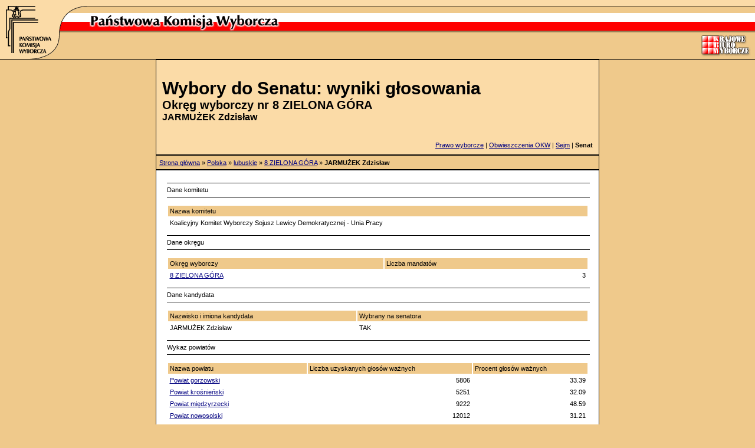

--- FILE ---
content_type: text/html
request_url: https://wybory2001.pkw.gov.pl/080000/TTTT08/sng2_kd14277o.html
body_size: 1978
content:
<html><head><title>Pa�stwowa Komisja Wyborcza: Wybory Parlamentarne 2001</title><link href="../../s.css" type="text/css" rel="stylesheet"></head><body bgcolor="#EFC98B" leftmargin="0" topmargin="0" marginwidth="0" marginheight="0"><div align="center"><table width="100%" cellpadding="0" cellspacing="0" border="0" background="../../img/bg_top_table.gif"><tr valign=top><td width="150" background="../../img/bg_top_table.gif"><a href="../../index.html" alt="Strona g��wna"><img src="../../img/pkw_logo_left.gif" width="150" height="100" border="0"></a></td><td width="100%" background="../../img/bg_top_table.gif"><table width="100%" cellpadding="0" cellspacing="0" border="0"><tr valign="top"><td width="50%" background="../../img/bg_top_line.gif"><img src="../../img/p.gif" width="1" height="11"></td><td width="50%" background="../../img/bg_top_line.gif"><img src="../../img/p.gif" width="1" height="11"></td></tr><tr valign="top"><td width="50%" background="sng2_kd14277o.html"><img src="../../img/pkw_napis.gif" width="330" height="54"></td><td width="50%" background="sng2_kd14277o.html" align="right"><img src="../../img/kbw_logo.gif" width="92" height="86"></td></tr></table>
</td></tr><tr><td colspan="2" background="sng2_kd14277o.html" bgcolor="#000000"><img src="../../img/p.gif" width="1" height="1"></td></tr></table><table bgcolor="#000000" cellspacing="0" cellpadding="1" width="752" border="0"><tr valign="top"><td bgcolor="#000000"><table width="750" border="0" cellpadding="10" cellspacing="0"><tr><td bgcolor="#FBDBA7" width="150" valign="bottom" align="right"><img src="../../img/p.gif" width="130" height="1"></td><td bgcolor="#FBDBA7" width="150" valign="bottom" align="right"><img src="../../img/p.gif" width="130" height="1"></td></tr><tr><td colspan=2 bgcolor="#FBDBA7" class="n0">Wybory do Senatu: wyniki g�osowania<br><span class="n1">Okr�g wyborczy nr 8 ZIELONA G�RA</span><br><span class="n2">JARMU�EK Zdzis�aw </span><br><!-- <? include('/opt/WP/serwer/wybory/applets/naglowek.inc'); ?> --></td></tr><tr><td colspan=2 bgcolor="#FBDBA7" align="right"><br><a href="http://www.pkw.gov.pl/katalog/2376.html">Prawo wyborcze</a>&nbsp;|&nbsp;<a href="http://www.pkw.gov.pl/katalog/artykul/15715.html">Obwieszczenia OKW</a>&nbsp;|&nbsp;<a href="../../glowna.html#sejm">Sejm</a>&nbsp;|&nbsp;<b>Senat</b></td></tr></table></td></tr></tr></table></div><div align="center"><table width="752" cellpadding="1" cellspacing="0" border="0"><tr valign="top"><td bgcolor="#000000"><table width="750" cellpadding="5" cellspacing="0" border="0"><tr><td bgcolor="#EFC98B" width="750" valign="top" align="left"><img src="../../img/p.gif" width="740" height="1"><br><a href="../../glowna.html">Strona g��wna</a> &raquo; <a href="../../sng2_k.html">Polska</a> &raquo; <a href="../sng2_w.html">lubuskie</a> &raquo; <a href="sng2_o.html">8 ZIELONA G�RA</a> &raquo; <b>JARMU�EK Zdzis�aw </b></td></tr></table></td></tr></table></div><div align="center"><table width="752" cellpadding="1" cellspacing="0" border="0"><tr valign="top"><td bgcolor="#000000"><table width="750" cellpadding="10" cellspacing="0" border="0"><tr><td bgcolor="#ffffff" width="750" valign="top" align="left"><img src="../../img/p.gif" width="730" height="1"><br><table height="45" cellspacing="0" cellpadding="0" width="98%" border="0" align="center"><tr><td id="h1" width="100%" height="40"><hr size="1" width="100%" color="black" align="left">Dane komitetu<hr size="1" width="100%" color="black" align="left"></td></tr></table><table width="98%" border="0" cellspacing="2" cellpadding="3" align="center"><tr valign="bottom" bgcolor="#efc98b"><tr valign="bottom" bgcolor="#efc98b"><td id="t" width="55%">Nazwa komitetu</td></tr><tr><td>Koalicyjny Komitet Wyborczy Sojusz Lewicy Demokratycznej - Unia Pracy</td></tr></table><table height="45" cellspacing="0" cellpadding="0" width="98%" border="0" align="center"><tr><td id="h1" width="100%" height="40"><hr size="1" width="100%" color="black" align="left">Dane okr�gu<hr size="1" width="100%" color="black" align="left"></td></tr></table><table width="98%" border="0" cellspacing="2" cellpadding="3" align="center"><tr valign="bottom" bgcolor="#efc98b"><tr valign="bottom" bgcolor="#efc98b"><td id="t">Okr�g wyborczy</td><td id="t">Liczba mandat�w</td></tr><tr><td><a href="sng2_o.html">8 ZIELONA G�RA</a></td><td align="right">3</td></tr></table><table height="45" cellspacing="0" cellpadding="0" width="98%" border="0" align="center"><tr><td id="h1" width="100%" height="40"><hr size="1" width="100%" color="black" align="left">Dane kandydata<hr size="1" width="100%" color="black" align="left"></td></tr></table><table width="98%" border="0" cellspacing="2" cellpadding="3" align="center"><tr valign="bottom" bgcolor="#efc98b"><tr valign="bottom" bgcolor="#efc98b"><td id="t" width="45%">Nazwisko i imiona kandydata</td><td id="t">Wybrany na senatora</td></tr><tr><td>JARMU�EK Zdzis�aw </td><td>TAK</td></tr></table><table height="45" cellspacing="0" cellpadding="0" width="98%" border="0" align="center"><tr><td id="h1" width="100%" height="40"><hr size="1" width="100%" color="black" align="left">Wykaz powiat�w<hr size="1" width="100%" color="black" align="left"></td></tr></table><table width="98%" border="0" cellspacing="2" cellpadding="3" align="center"><tr valign="bottom" bgcolor="#efc98b"><tr valign="bottom" bgcolor="#efc98b"><td id="t">Nazwa powiatu</td><td id="t">Liczba uzyskanych g�os�w wa�nych</td><td id="t">Procent g�os�w wa�nych</td></tr><tr><td><a href="080100/sng2_kd14277p.html">Powiat gorzowski</a></td><td align="right">5806</td><td align="right">  33.39</td></tr><tr><td><a href="080200/sng2_kd14277p.html">Powiat kro�nie�ski</a></td><td align="right">5251</td><td align="right">  32.09</td></tr><tr><td><a href="080300/sng2_kd14277p.html">Powiat mi�dzyrzecki</a></td><td align="right">9222</td><td align="right">  48.59</td></tr><tr><td><a href="080400/sng2_kd14277p.html">Powiat nowosolski</a></td><td align="right">12012</td><td align="right">  31.21</td></tr><tr><td><a href="080500/sng2_kd14277p.html">Powiat s�ubicki</a></td><td align="right">4249</td><td align="right">  31.90</td></tr><tr><td><a href="080600/sng2_kd14277p.html">Powiat strzelecko-drezdenecki</a></td><td align="right">5471</td><td align="right">  36.83</td></tr><tr><td><a href="080700/sng2_kd14277p.html">Powiat sul�ci�ski</a></td><td align="right">3602</td><td align="right">  30.27</td></tr><tr><td><a href="080800/sng2_kd14277p.html">Powiat �wiebodzi�ski</a></td><td align="right">5892</td><td align="right">  33.76</td></tr><tr><td><a href="080900/sng2_kd14277p.html">Powiat zielonog�rski</a></td><td align="right">7313</td><td align="right">  28.77</td></tr><tr><td><a href="081000/sng2_kd14277p.html">Powiat �aga�ski</a></td><td align="right">8836</td><td align="right">  34.72</td></tr><tr><td><a href="081100/sng2_kd14277p.html">Powiat �arski</a></td><td align="right">9703</td><td align="right">  34.19</td></tr><tr><td><a href="086100/sng2_kd14277p.html">Gorz�w Wielkopolski</a></td><td align="right">14564</td><td align="right">  33.28</td></tr><tr><td><a href="086200/sng2_kd14277p.html">Zielona G�ra</a></td><td align="right">13171</td><td align="right">  29.96</td></tr><tr><td id="t">Suma w skali okr�gu</td><td align="right">105092</td><td align="right">33.28</td></tr></table><table height="45" cellspacing="0" cellpadding="0" width="98%" border="0" align="center"><tr><td id="h1" width="100%" height="40"><hr size="1" width="100%" color="black" align="left">G�osy na kandydata w powiatach (w %)<hr size="1" width="100%" color="black" align="left"></td></tr></table><center><img src="../../img/080000/TTTT08/sng2_kd14277o.png" border="0"><img src="../../img/080000/TTTT08/sng2_kd14277olg.png" border="0" alt="Legenda" width="60" height="272"></center><br></td></tr></table></td></tr></table></div><div align="center"><table width="752" cellpadding="1" cellspacing="0" border="0"><tr valign="top"><td bgcolor="#000000"><table width="750" cellpadding="5" cellspacing="0" border="0"><tr><td bgcolor="#FBDBA7" width="750" align="right" style="color:#000000; text-decoration:none; font-family:Arial; font-size:11px;"><img src="../../img/p.gif" width="740" height="1"><!-- <? include('/opt/WP/serwer/wybory/applets/stopka.inc'); ?><br>Copyright &copy; 2001 <a href=http://www.wp.pl style="color:#000000; font-weight:bold; text-decoration:none; font-family:Arial; font-size:11px;">Wirtualna Polska</a></td></tr></table></td></tr></table></div>

--- FILE ---
content_type: text/css
request_url: https://wybory2001.pkw.gov.pl/s.css
body_size: 647
content:
body {
	margin: 0px; 
	background-color:#EFC98B; 
	/*color:#5C2800;*/
	color:#000000;
	font-family: verdana, "arial ce", "geneva ce", "helvetica ce", arial, geneva, helvetica;
 	font-size:12px;
}

TD,DIV,SPAN,P {
	/*color:#5C2800;*/
	color:#000000;
	font-family: verdana, "arial ce", "geneva ce", "helvetica ce", arial, geneva, helvetica;
 	font-size:11px;
}

A,A:visited,A:active{
	color:#000080;
}
A:hover {
        color:#990000;
}

TD.main {
	color:#5C2800;
	background-color:#FBDBA7 ;
	font-family: verdana, "arial ce", "geneva ce", "helvetica ce", arial, geneva, helvetica;
 	font-size:12px;
}

TD.menu A, TD.menu A:visited, TD.menu A:hover{
	color:#000000;
	font-family: "arial ce", arial, verdana,  "geneva ce", "helvetica ce", geneva, helvetica;
 	font-size:12px;
 	font-weight:bold;
 	text-decoration:none;
}

TD.menu A:hover{
	color:#990000;
}

TD.menu .tutaj {
	color:#ff0000;
	font-family: "arial ce", arial, verdana,  "geneva ce", "helvetica ce", geneva, helvetica;
 	font-size:12px;
 	font-weight:bold;
 	text-decoration:none;
}

TD.stopkamenu A, TD.stopkamenu A:visited, TD.stopkamenu A:hover{
	color:#666666;
	font-family: verdana, "arial ce", "geneva ce", "helvetica ce", arial, geneva, helvetica;
 	font-size:10px;
}

TD.stopkamenu A:hover{
	color:#990000;
}

TD.sciezka A, TD.sciezka A:visited, TD.sciezka A:hover{
	color:#000000;
	font-family: verdana, "arial ce", "geneva ce", "helvetica ce", arial, geneva, helvetica;
 	font-size:10px;
}
TD.sciezka A:hover{
        color:#990000;
}

TD.sciezka{
	color:#000000;
	font-family: verdana, "arial ce", "geneva ce", "helvetica ce", arial, geneva, helvetica;
 	font-size:10px;
}
.small {
	font-size:11px;
}
.opis{
	color:#666666;
	font-family: verdana, "arial ce", "geneva ce", "helvetica ce", arial, geneva, helvetica;
 	font-size:11px;
}

.skrot{
	font-family: verdana, "arial ce", "geneva ce", "helvetica ce", arial, geneva, helvetica;
 	font-size:10px;
}

.podpis{
	font-family: verdana, "arial ce", "geneva ce", "helvetica ce", arial, geneva, helvetica;
 	font-size:11px;
 	font-style:italic;
}

.data{
        color:#666666;
	font-family: verdana, "arial ce", "geneva ce", "helvetica ce", arial, geneva, helvetica;
 	font-size:11px;
 	font-style:italic;
}

.b{
	color:#990000;
	font-family:Verdana, Arial;
	font-size:14px;
}

.naglowek{
	color:#000000;
	font-family: "arial ce", arial, verdana,  "geneva ce", "helvetica ce", geneva, helvetica;
 	font-size:20px;
 	font-weight:bold;
}

.n0 {
	color:#000000;
	font-family: "arial ce", arial, verdana,  "geneva ce", "helvetica ce", geneva, helvetica;
 	font-size:30px;
 	font-weight:bold;
}

.n1 {
	color:#000000;
	font-family: "arial ce", arial, verdana,  "geneva ce", "helvetica ce", geneva, helvetica;
 	font-size:20px;
 	font-weight:bold;
}
.n2 {
	color:#000000;
	font-family: "arial ce", arial, verdana,  "geneva ce", "helvetica ce", geneva, helvetica;
 	font-size:16px;
 	font-weight:bold;
}
.n3 {
	color:#000000;
	font-family: "arial ce", arial, verdana,  "geneva ce", "helvetica ce", geneva, helvetica;
 	font-size:12px;
 	font-weight:bold;
}

.par{
	font-family: "arial ce", arial, verdana,  "geneva ce", "helvetica ce", geneva, helvetica;
 	font-size:12px;
 	font-weight:bold;
} 

.zr{
	color:#5C2800;
	font-family: verdana, "arial ce", "geneva ce", "helvetica ce", arial, geneva, helvetica;
 	font-size:11px;
 	font-style:italic;
}

OL {margin-left:10px;padding:5px;}

OL OL {margin:5px;padding:5px;}
LI OL {margin-bottom:5px;padding:5px;}

SUP{
	font-family:  verdana, "arial ce", arial,  "geneva ce", "helvetica ce", geneva, helvetica;
 	font-size:10px;
 	font-weight:bold;
}

.sep {font-family:arial;font-size:2px;}




.mini{
	color:#8f5b33;
	font-family: verdana, "arial ce", "geneva ce", "helvetica ce", arial, geneva, helvetica;
 	font-size:10px;
}

A.s, A.s:hover, A.s:visited{
        color:#cc0000;
        font-size:14px;
        font-weight:bold;
        text-decoration:none;
}




